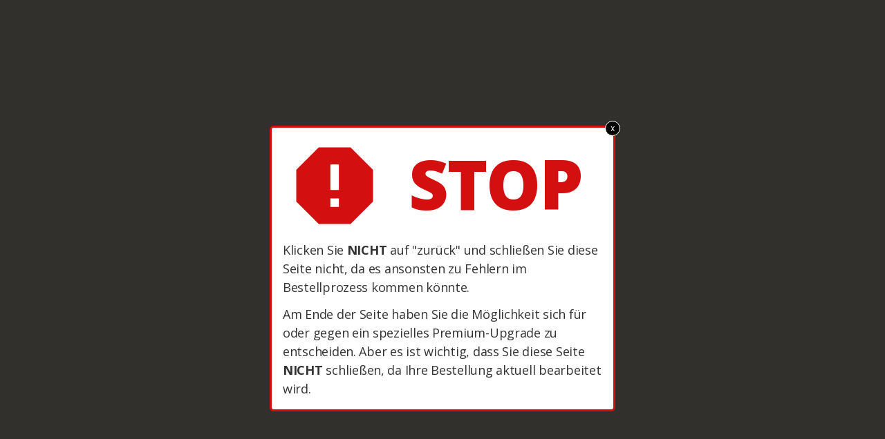

--- FILE ---
content_type: text/html; charset=UTF-8
request_url: https://fit-im-leben.co/?tcb_lightbox=exit-popup-stop-text
body_size: 10197
content:
<!DOCTYPE html>
<!--[if IE 7]>
<html class="ie ie7" lang="de" style="margin-top: 0 !important;height:100%">
<![endif]-->
<!--[if IE 8]>
<html class="ie ie8" lang="de" style="margin-top: 0 !important;height:100%">
<![endif]-->
<!--[if !(IE 7) | !(IE 8)  ]><!-->
<html lang="de" style="margin-top: 0 !important;height:100%">
<!--<![endif]-->
<head>
		<meta charset="UTF-8"/>
	<meta name="robots" content="noindex, nofollow"/>
	<title>
								Exit-Popup-Stop-Text | 	</title>
	<meta name="viewport" content="width=device-width, initial-scale=1.0"/>

	<title>Exit-Popup-Stop-Text &#8211; Fit im Leben</title>
<meta name='robots' content='max-image-preview:large' />
	<style>img:is([sizes="auto" i], [sizes^="auto," i]) { contain-intrinsic-size: 3000px 1500px }</style>
	<link rel='dns-prefetch' href='//accounts.google.com' />
<link rel='dns-prefetch' href='//apis.google.com' />
<link rel="alternate" type="application/rss+xml" title="Fit im Leben &raquo; Feed" href="https://fit-im-leben.co/feed/" />
<link rel="alternate" type="application/rss+xml" title="Fit im Leben &raquo; Kommentar-Feed" href="https://fit-im-leben.co/comments/feed/" />
<script>
window._wpemojiSettings = {"baseUrl":"https:\/\/s.w.org\/images\/core\/emoji\/16.0.1\/72x72\/","ext":".png","svgUrl":"https:\/\/s.w.org\/images\/core\/emoji\/16.0.1\/svg\/","svgExt":".svg","source":{"concatemoji":"https:\/\/fit-im-leben.co\/wp-includes\/js\/wp-emoji-release.min.js?ver=6.8.3"}};
/*! This file is auto-generated */
!function(s,n){var o,i,e;function c(e){try{var t={supportTests:e,timestamp:(new Date).valueOf()};sessionStorage.setItem(o,JSON.stringify(t))}catch(e){}}function p(e,t,n){e.clearRect(0,0,e.canvas.width,e.canvas.height),e.fillText(t,0,0);var t=new Uint32Array(e.getImageData(0,0,e.canvas.width,e.canvas.height).data),a=(e.clearRect(0,0,e.canvas.width,e.canvas.height),e.fillText(n,0,0),new Uint32Array(e.getImageData(0,0,e.canvas.width,e.canvas.height).data));return t.every(function(e,t){return e===a[t]})}function u(e,t){e.clearRect(0,0,e.canvas.width,e.canvas.height),e.fillText(t,0,0);for(var n=e.getImageData(16,16,1,1),a=0;a<n.data.length;a++)if(0!==n.data[a])return!1;return!0}function f(e,t,n,a){switch(t){case"flag":return n(e,"\ud83c\udff3\ufe0f\u200d\u26a7\ufe0f","\ud83c\udff3\ufe0f\u200b\u26a7\ufe0f")?!1:!n(e,"\ud83c\udde8\ud83c\uddf6","\ud83c\udde8\u200b\ud83c\uddf6")&&!n(e,"\ud83c\udff4\udb40\udc67\udb40\udc62\udb40\udc65\udb40\udc6e\udb40\udc67\udb40\udc7f","\ud83c\udff4\u200b\udb40\udc67\u200b\udb40\udc62\u200b\udb40\udc65\u200b\udb40\udc6e\u200b\udb40\udc67\u200b\udb40\udc7f");case"emoji":return!a(e,"\ud83e\udedf")}return!1}function g(e,t,n,a){var r="undefined"!=typeof WorkerGlobalScope&&self instanceof WorkerGlobalScope?new OffscreenCanvas(300,150):s.createElement("canvas"),o=r.getContext("2d",{willReadFrequently:!0}),i=(o.textBaseline="top",o.font="600 32px Arial",{});return e.forEach(function(e){i[e]=t(o,e,n,a)}),i}function t(e){var t=s.createElement("script");t.src=e,t.defer=!0,s.head.appendChild(t)}"undefined"!=typeof Promise&&(o="wpEmojiSettingsSupports",i=["flag","emoji"],n.supports={everything:!0,everythingExceptFlag:!0},e=new Promise(function(e){s.addEventListener("DOMContentLoaded",e,{once:!0})}),new Promise(function(t){var n=function(){try{var e=JSON.parse(sessionStorage.getItem(o));if("object"==typeof e&&"number"==typeof e.timestamp&&(new Date).valueOf()<e.timestamp+604800&&"object"==typeof e.supportTests)return e.supportTests}catch(e){}return null}();if(!n){if("undefined"!=typeof Worker&&"undefined"!=typeof OffscreenCanvas&&"undefined"!=typeof URL&&URL.createObjectURL&&"undefined"!=typeof Blob)try{var e="postMessage("+g.toString()+"("+[JSON.stringify(i),f.toString(),p.toString(),u.toString()].join(",")+"));",a=new Blob([e],{type:"text/javascript"}),r=new Worker(URL.createObjectURL(a),{name:"wpTestEmojiSupports"});return void(r.onmessage=function(e){c(n=e.data),r.terminate(),t(n)})}catch(e){}c(n=g(i,f,p,u))}t(n)}).then(function(e){for(var t in e)n.supports[t]=e[t],n.supports.everything=n.supports.everything&&n.supports[t],"flag"!==t&&(n.supports.everythingExceptFlag=n.supports.everythingExceptFlag&&n.supports[t]);n.supports.everythingExceptFlag=n.supports.everythingExceptFlag&&!n.supports.flag,n.DOMReady=!1,n.readyCallback=function(){n.DOMReady=!0}}).then(function(){return e}).then(function(){var e;n.supports.everything||(n.readyCallback(),(e=n.source||{}).concatemoji?t(e.concatemoji):e.wpemoji&&e.twemoji&&(t(e.twemoji),t(e.wpemoji)))}))}((window,document),window._wpemojiSettings);
</script>

<style id='wp-emoji-styles-inline-css'>

	img.wp-smiley, img.emoji {
		display: inline !important;
		border: none !important;
		box-shadow: none !important;
		height: 1em !important;
		width: 1em !important;
		margin: 0 0.07em !important;
		vertical-align: -0.1em !important;
		background: none !important;
		padding: 0 !important;
	}
</style>
<link rel='stylesheet' id='wp-block-library-css' href='https://fit-im-leben.co/wp-includes/css/dist/block-library/style.min.css?ver=6.8.3' media='all' />
<style id='classic-theme-styles-inline-css'>
/*! This file is auto-generated */
.wp-block-button__link{color:#fff;background-color:#32373c;border-radius:9999px;box-shadow:none;text-decoration:none;padding:calc(.667em + 2px) calc(1.333em + 2px);font-size:1.125em}.wp-block-file__button{background:#32373c;color:#fff;text-decoration:none}
</style>
<style id='global-styles-inline-css'>
:root{--wp--preset--aspect-ratio--square: 1;--wp--preset--aspect-ratio--4-3: 4/3;--wp--preset--aspect-ratio--3-4: 3/4;--wp--preset--aspect-ratio--3-2: 3/2;--wp--preset--aspect-ratio--2-3: 2/3;--wp--preset--aspect-ratio--16-9: 16/9;--wp--preset--aspect-ratio--9-16: 9/16;--wp--preset--color--black: #000000;--wp--preset--color--cyan-bluish-gray: #abb8c3;--wp--preset--color--white: #ffffff;--wp--preset--color--pale-pink: #f78da7;--wp--preset--color--vivid-red: #cf2e2e;--wp--preset--color--luminous-vivid-orange: #ff6900;--wp--preset--color--luminous-vivid-amber: #fcb900;--wp--preset--color--light-green-cyan: #7bdcb5;--wp--preset--color--vivid-green-cyan: #00d084;--wp--preset--color--pale-cyan-blue: #8ed1fc;--wp--preset--color--vivid-cyan-blue: #0693e3;--wp--preset--color--vivid-purple: #9b51e0;--wp--preset--color--accent: #cd2653;--wp--preset--color--primary: #000000;--wp--preset--color--secondary: #6d6d6d;--wp--preset--color--subtle-background: #dcd7ca;--wp--preset--color--background: #f5efe0;--wp--preset--gradient--vivid-cyan-blue-to-vivid-purple: linear-gradient(135deg,rgba(6,147,227,1) 0%,rgb(155,81,224) 100%);--wp--preset--gradient--light-green-cyan-to-vivid-green-cyan: linear-gradient(135deg,rgb(122,220,180) 0%,rgb(0,208,130) 100%);--wp--preset--gradient--luminous-vivid-amber-to-luminous-vivid-orange: linear-gradient(135deg,rgba(252,185,0,1) 0%,rgba(255,105,0,1) 100%);--wp--preset--gradient--luminous-vivid-orange-to-vivid-red: linear-gradient(135deg,rgba(255,105,0,1) 0%,rgb(207,46,46) 100%);--wp--preset--gradient--very-light-gray-to-cyan-bluish-gray: linear-gradient(135deg,rgb(238,238,238) 0%,rgb(169,184,195) 100%);--wp--preset--gradient--cool-to-warm-spectrum: linear-gradient(135deg,rgb(74,234,220) 0%,rgb(151,120,209) 20%,rgb(207,42,186) 40%,rgb(238,44,130) 60%,rgb(251,105,98) 80%,rgb(254,248,76) 100%);--wp--preset--gradient--blush-light-purple: linear-gradient(135deg,rgb(255,206,236) 0%,rgb(152,150,240) 100%);--wp--preset--gradient--blush-bordeaux: linear-gradient(135deg,rgb(254,205,165) 0%,rgb(254,45,45) 50%,rgb(107,0,62) 100%);--wp--preset--gradient--luminous-dusk: linear-gradient(135deg,rgb(255,203,112) 0%,rgb(199,81,192) 50%,rgb(65,88,208) 100%);--wp--preset--gradient--pale-ocean: linear-gradient(135deg,rgb(255,245,203) 0%,rgb(182,227,212) 50%,rgb(51,167,181) 100%);--wp--preset--gradient--electric-grass: linear-gradient(135deg,rgb(202,248,128) 0%,rgb(113,206,126) 100%);--wp--preset--gradient--midnight: linear-gradient(135deg,rgb(2,3,129) 0%,rgb(40,116,252) 100%);--wp--preset--font-size--small: 18px;--wp--preset--font-size--medium: 20px;--wp--preset--font-size--large: 26.25px;--wp--preset--font-size--x-large: 42px;--wp--preset--font-size--normal: 21px;--wp--preset--font-size--larger: 32px;--wp--preset--spacing--20: 0.44rem;--wp--preset--spacing--30: 0.67rem;--wp--preset--spacing--40: 1rem;--wp--preset--spacing--50: 1.5rem;--wp--preset--spacing--60: 2.25rem;--wp--preset--spacing--70: 3.38rem;--wp--preset--spacing--80: 5.06rem;--wp--preset--shadow--natural: 6px 6px 9px rgba(0, 0, 0, 0.2);--wp--preset--shadow--deep: 12px 12px 50px rgba(0, 0, 0, 0.4);--wp--preset--shadow--sharp: 6px 6px 0px rgba(0, 0, 0, 0.2);--wp--preset--shadow--outlined: 6px 6px 0px -3px rgba(255, 255, 255, 1), 6px 6px rgba(0, 0, 0, 1);--wp--preset--shadow--crisp: 6px 6px 0px rgba(0, 0, 0, 1);}:where(.is-layout-flex){gap: 0.5em;}:where(.is-layout-grid){gap: 0.5em;}body .is-layout-flex{display: flex;}.is-layout-flex{flex-wrap: wrap;align-items: center;}.is-layout-flex > :is(*, div){margin: 0;}body .is-layout-grid{display: grid;}.is-layout-grid > :is(*, div){margin: 0;}:where(.wp-block-columns.is-layout-flex){gap: 2em;}:where(.wp-block-columns.is-layout-grid){gap: 2em;}:where(.wp-block-post-template.is-layout-flex){gap: 1.25em;}:where(.wp-block-post-template.is-layout-grid){gap: 1.25em;}.has-black-color{color: var(--wp--preset--color--black) !important;}.has-cyan-bluish-gray-color{color: var(--wp--preset--color--cyan-bluish-gray) !important;}.has-white-color{color: var(--wp--preset--color--white) !important;}.has-pale-pink-color{color: var(--wp--preset--color--pale-pink) !important;}.has-vivid-red-color{color: var(--wp--preset--color--vivid-red) !important;}.has-luminous-vivid-orange-color{color: var(--wp--preset--color--luminous-vivid-orange) !important;}.has-luminous-vivid-amber-color{color: var(--wp--preset--color--luminous-vivid-amber) !important;}.has-light-green-cyan-color{color: var(--wp--preset--color--light-green-cyan) !important;}.has-vivid-green-cyan-color{color: var(--wp--preset--color--vivid-green-cyan) !important;}.has-pale-cyan-blue-color{color: var(--wp--preset--color--pale-cyan-blue) !important;}.has-vivid-cyan-blue-color{color: var(--wp--preset--color--vivid-cyan-blue) !important;}.has-vivid-purple-color{color: var(--wp--preset--color--vivid-purple) !important;}.has-black-background-color{background-color: var(--wp--preset--color--black) !important;}.has-cyan-bluish-gray-background-color{background-color: var(--wp--preset--color--cyan-bluish-gray) !important;}.has-white-background-color{background-color: var(--wp--preset--color--white) !important;}.has-pale-pink-background-color{background-color: var(--wp--preset--color--pale-pink) !important;}.has-vivid-red-background-color{background-color: var(--wp--preset--color--vivid-red) !important;}.has-luminous-vivid-orange-background-color{background-color: var(--wp--preset--color--luminous-vivid-orange) !important;}.has-luminous-vivid-amber-background-color{background-color: var(--wp--preset--color--luminous-vivid-amber) !important;}.has-light-green-cyan-background-color{background-color: var(--wp--preset--color--light-green-cyan) !important;}.has-vivid-green-cyan-background-color{background-color: var(--wp--preset--color--vivid-green-cyan) !important;}.has-pale-cyan-blue-background-color{background-color: var(--wp--preset--color--pale-cyan-blue) !important;}.has-vivid-cyan-blue-background-color{background-color: var(--wp--preset--color--vivid-cyan-blue) !important;}.has-vivid-purple-background-color{background-color: var(--wp--preset--color--vivid-purple) !important;}.has-black-border-color{border-color: var(--wp--preset--color--black) !important;}.has-cyan-bluish-gray-border-color{border-color: var(--wp--preset--color--cyan-bluish-gray) !important;}.has-white-border-color{border-color: var(--wp--preset--color--white) !important;}.has-pale-pink-border-color{border-color: var(--wp--preset--color--pale-pink) !important;}.has-vivid-red-border-color{border-color: var(--wp--preset--color--vivid-red) !important;}.has-luminous-vivid-orange-border-color{border-color: var(--wp--preset--color--luminous-vivid-orange) !important;}.has-luminous-vivid-amber-border-color{border-color: var(--wp--preset--color--luminous-vivid-amber) !important;}.has-light-green-cyan-border-color{border-color: var(--wp--preset--color--light-green-cyan) !important;}.has-vivid-green-cyan-border-color{border-color: var(--wp--preset--color--vivid-green-cyan) !important;}.has-pale-cyan-blue-border-color{border-color: var(--wp--preset--color--pale-cyan-blue) !important;}.has-vivid-cyan-blue-border-color{border-color: var(--wp--preset--color--vivid-cyan-blue) !important;}.has-vivid-purple-border-color{border-color: var(--wp--preset--color--vivid-purple) !important;}.has-vivid-cyan-blue-to-vivid-purple-gradient-background{background: var(--wp--preset--gradient--vivid-cyan-blue-to-vivid-purple) !important;}.has-light-green-cyan-to-vivid-green-cyan-gradient-background{background: var(--wp--preset--gradient--light-green-cyan-to-vivid-green-cyan) !important;}.has-luminous-vivid-amber-to-luminous-vivid-orange-gradient-background{background: var(--wp--preset--gradient--luminous-vivid-amber-to-luminous-vivid-orange) !important;}.has-luminous-vivid-orange-to-vivid-red-gradient-background{background: var(--wp--preset--gradient--luminous-vivid-orange-to-vivid-red) !important;}.has-very-light-gray-to-cyan-bluish-gray-gradient-background{background: var(--wp--preset--gradient--very-light-gray-to-cyan-bluish-gray) !important;}.has-cool-to-warm-spectrum-gradient-background{background: var(--wp--preset--gradient--cool-to-warm-spectrum) !important;}.has-blush-light-purple-gradient-background{background: var(--wp--preset--gradient--blush-light-purple) !important;}.has-blush-bordeaux-gradient-background{background: var(--wp--preset--gradient--blush-bordeaux) !important;}.has-luminous-dusk-gradient-background{background: var(--wp--preset--gradient--luminous-dusk) !important;}.has-pale-ocean-gradient-background{background: var(--wp--preset--gradient--pale-ocean) !important;}.has-electric-grass-gradient-background{background: var(--wp--preset--gradient--electric-grass) !important;}.has-midnight-gradient-background{background: var(--wp--preset--gradient--midnight) !important;}.has-small-font-size{font-size: var(--wp--preset--font-size--small) !important;}.has-medium-font-size{font-size: var(--wp--preset--font-size--medium) !important;}.has-large-font-size{font-size: var(--wp--preset--font-size--large) !important;}.has-x-large-font-size{font-size: var(--wp--preset--font-size--x-large) !important;}
:where(.wp-block-post-template.is-layout-flex){gap: 1.25em;}:where(.wp-block-post-template.is-layout-grid){gap: 1.25em;}
:where(.wp-block-columns.is-layout-flex){gap: 2em;}:where(.wp-block-columns.is-layout-grid){gap: 2em;}
:root :where(.wp-block-pullquote){font-size: 1.5em;line-height: 1.6;}
</style>
<link rel='stylesheet' id='tve_style_family_tve_flt-css' href='https://fit-im-leben.co/wp-content/plugins/thrive-visual-editor/editor/css/thrive_flat.css?ver=10.8.3' media='all' />
<link rel='stylesheet' id='twentytwenty-style-css' href='https://fit-im-leben.co/wp-content/themes/twentytwenty/style.css?ver=2.9' media='all' />
<style id='twentytwenty-style-inline-css'>
.color-accent,.color-accent-hover:hover,.color-accent-hover:focus,:root .has-accent-color,.has-drop-cap:not(:focus):first-letter,.wp-block-button.is-style-outline,a { color: #cd2653; }blockquote,.border-color-accent,.border-color-accent-hover:hover,.border-color-accent-hover:focus { border-color: #cd2653; }button,.button,.faux-button,.wp-block-button__link,.wp-block-file .wp-block-file__button,input[type="button"],input[type="reset"],input[type="submit"],.bg-accent,.bg-accent-hover:hover,.bg-accent-hover:focus,:root .has-accent-background-color,.comment-reply-link { background-color: #cd2653; }.fill-children-accent,.fill-children-accent * { fill: #cd2653; }body,.entry-title a,:root .has-primary-color { color: #000000; }:root .has-primary-background-color { background-color: #000000; }cite,figcaption,.wp-caption-text,.post-meta,.entry-content .wp-block-archives li,.entry-content .wp-block-categories li,.entry-content .wp-block-latest-posts li,.wp-block-latest-comments__comment-date,.wp-block-latest-posts__post-date,.wp-block-embed figcaption,.wp-block-image figcaption,.wp-block-pullquote cite,.comment-metadata,.comment-respond .comment-notes,.comment-respond .logged-in-as,.pagination .dots,.entry-content hr:not(.has-background),hr.styled-separator,:root .has-secondary-color { color: #6d6d6d; }:root .has-secondary-background-color { background-color: #6d6d6d; }pre,fieldset,input,textarea,table,table *,hr { border-color: #dcd7ca; }caption,code,code,kbd,samp,.wp-block-table.is-style-stripes tbody tr:nth-child(odd),:root .has-subtle-background-background-color { background-color: #dcd7ca; }.wp-block-table.is-style-stripes { border-bottom-color: #dcd7ca; }.wp-block-latest-posts.is-grid li { border-top-color: #dcd7ca; }:root .has-subtle-background-color { color: #dcd7ca; }body:not(.overlay-header) .primary-menu > li > a,body:not(.overlay-header) .primary-menu > li > .icon,.modal-menu a,.footer-menu a, .footer-widgets a:where(:not(.wp-block-button__link)),#site-footer .wp-block-button.is-style-outline,.wp-block-pullquote:before,.singular:not(.overlay-header) .entry-header a,.archive-header a,.header-footer-group .color-accent,.header-footer-group .color-accent-hover:hover { color: #cd2653; }.social-icons a,#site-footer button:not(.toggle),#site-footer .button,#site-footer .faux-button,#site-footer .wp-block-button__link,#site-footer .wp-block-file__button,#site-footer input[type="button"],#site-footer input[type="reset"],#site-footer input[type="submit"] { background-color: #cd2653; }.header-footer-group,body:not(.overlay-header) #site-header .toggle,.menu-modal .toggle { color: #000000; }body:not(.overlay-header) .primary-menu ul { background-color: #000000; }body:not(.overlay-header) .primary-menu > li > ul:after { border-bottom-color: #000000; }body:not(.overlay-header) .primary-menu ul ul:after { border-left-color: #000000; }.site-description,body:not(.overlay-header) .toggle-inner .toggle-text,.widget .post-date,.widget .rss-date,.widget_archive li,.widget_categories li,.widget cite,.widget_pages li,.widget_meta li,.widget_nav_menu li,.powered-by-wordpress,.footer-credits .privacy-policy,.to-the-top,.singular .entry-header .post-meta,.singular:not(.overlay-header) .entry-header .post-meta a { color: #6d6d6d; }.header-footer-group pre,.header-footer-group fieldset,.header-footer-group input,.header-footer-group textarea,.header-footer-group table,.header-footer-group table *,.footer-nav-widgets-wrapper,#site-footer,.menu-modal nav *,.footer-widgets-outer-wrapper,.footer-top { border-color: #dcd7ca; }.header-footer-group table caption,body:not(.overlay-header) .header-inner .toggle-wrapper::before { background-color: #dcd7ca; }
</style>
<link rel='stylesheet' id='twentytwenty-fonts-css' href='https://fit-im-leben.co/wp-content/themes/twentytwenty/assets/css/font-inter.css?ver=2.9' media='all' />
<link rel='stylesheet' id='twentytwenty-print-style-css' href='https://fit-im-leben.co/wp-content/themes/twentytwenty/print.css?ver=2.9' media='print' />
<script src="https://fit-im-leben.co/wp-includes/js/jquery/jquery.min.js?ver=3.7.1" id="jquery-core-js"></script>
<script src="https://fit-im-leben.co/wp-includes/js/jquery/jquery-migrate.min.js?ver=3.4.1" id="jquery-migrate-js"></script>
<script src="https://fit-im-leben.co/wp-includes/js/jquery/ui/core.min.js?ver=1.13.3" id="jquery-ui-core-js"></script>
<script src="https://fit-im-leben.co/wp-includes/js/jquery/ui/menu.min.js?ver=1.13.3" id="jquery-ui-menu-js"></script>
<script src="https://fit-im-leben.co/wp-includes/js/dist/dom-ready.min.js?ver=f77871ff7694fffea381" id="wp-dom-ready-js"></script>
<script src="https://fit-im-leben.co/wp-includes/js/dist/hooks.min.js?ver=4d63a3d491d11ffd8ac6" id="wp-hooks-js"></script>
<script src="https://fit-im-leben.co/wp-includes/js/dist/i18n.min.js?ver=5e580eb46a90c2b997e6" id="wp-i18n-js"></script>
<script id="wp-i18n-js-after">
wp.i18n.setLocaleData( { 'text direction\u0004ltr': [ 'ltr' ] } );
</script>
<script id="wp-a11y-js-translations">
( function( domain, translations ) {
	var localeData = translations.locale_data[ domain ] || translations.locale_data.messages;
	localeData[""].domain = domain;
	wp.i18n.setLocaleData( localeData, domain );
} )( "default", {"translation-revision-date":"2026-01-20 17:39:02+0000","generator":"GlotPress\/4.0.3","domain":"messages","locale_data":{"messages":{"":{"domain":"messages","plural-forms":"nplurals=2; plural=n != 1;","lang":"de"},"Notifications":["Benachrichtigungen"]}},"comment":{"reference":"wp-includes\/js\/dist\/a11y.js"}} );
</script>
<script src="https://fit-im-leben.co/wp-includes/js/dist/a11y.min.js?ver=3156534cc54473497e14" id="wp-a11y-js"></script>
<script src="https://fit-im-leben.co/wp-includes/js/jquery/ui/autocomplete.min.js?ver=1.13.3" id="jquery-ui-autocomplete-js"></script>
<script src="https://fit-im-leben.co/wp-includes/js/imagesloaded.min.js?ver=5.0.0" id="imagesloaded-js"></script>
<script src="https://fit-im-leben.co/wp-includes/js/masonry.min.js?ver=4.2.2" id="masonry-js"></script>
<script src="https://fit-im-leben.co/wp-includes/js/jquery/jquery.masonry.min.js?ver=3.1.2b" id="jquery-masonry-js"></script>
<script id="tve_frontend-js-extra">
var tve_frontend_options = {"ajaxurl":"https:\/\/fit-im-leben.co\/wp-admin\/admin-ajax.php","is_editor_page":"","page_events":[],"is_single":"1","social_fb_app_id":"","dash_url":"https:\/\/fit-im-leben.co\/wp-content\/plugins\/thrive-visual-editor\/thrive-dashboard","queried_object":{"ID":2534,"post_author":"2"},"query_vars":{"tcb_lightbox":"exit-popup-stop-text","post_type":"tcb_lightbox","name":"exit-popup-stop-text"},"$_POST":[],"translations":{"Copy":"Copy","empty_username":"ERROR: The username field is empty.","empty_password":"ERROR: The password field is empty.","empty_login":"ERROR: Enter a username or email address.","min_chars":"At least %s characters are needed","no_headings":"No headings found","registration_err":{"required_field":"<strong>Error<\/strong>: This field is required","required_email":"<strong>Error<\/strong>: Please type your email address","invalid_email":"<strong>Error<\/strong>: The email address isn&#8217;t correct","passwordmismatch":"<strong>Error<\/strong>: Password mismatch"}},"routes":{"posts":"https:\/\/fit-im-leben.co\/wp-json\/tcb\/v1\/posts","video_reporting":"https:\/\/fit-im-leben.co\/wp-json\/tcb\/v1\/video-reporting"},"nonce":"f0af8e78a5","allow_video_src":"","google_client_id":null,"google_api_key":null,"facebook_app_id":null,"lead_generation_custom_tag_apis":["activecampaign","aweber","convertkit","drip","klicktipp","mailchimp","sendlane","zapier"],"post_request_data":[],"user_profile_nonce":"9815630930","ip":"18.219.207.3","current_user":[],"post_id":"2534","post_title":"Exit-Popup-Stop-Text","post_type":"tcb_lightbox","post_url":"https:\/\/fit-im-leben.co\/?tcb_lightbox=exit-popup-stop-text","is_lp":"","conditional_display":{"is_tooltip_dismissed":false}};
</script>
<script src="https://fit-im-leben.co/wp-content/plugins/thrive-visual-editor/editor/js/dist/modules/general.min.js?ver=10.8.3" id="tve_frontend-js"></script>
<script src="https://fit-im-leben.co/wp-includes/js/plupload/moxie.min.js?ver=1.3.5.1" id="moxiejs-js"></script>
<script src="https://fit-im-leben.co/wp-content/themes/twentytwenty/assets/js/index.js?ver=2.9" id="twentytwenty-js-js" defer data-wp-strategy="defer"></script>
<link rel="https://api.w.org/" href="https://fit-im-leben.co/wp-json/" /><link rel="EditURI" type="application/rsd+xml" title="RSD" href="https://fit-im-leben.co/xmlrpc.php?rsd" />
<meta name="generator" content="WordPress 6.8.3" />
<link rel="canonical" href="https://fit-im-leben.co/?tcb_lightbox=exit-popup-stop-text" />
<link rel='shortlink' href='https://fit-im-leben.co/?p=2534' />
<link rel="alternate" title="oEmbed (JSON)" type="application/json+oembed" href="https://fit-im-leben.co/wp-json/oembed/1.0/embed?url=https%3A%2F%2Ffit-im-leben.co%2F%3Ftcb_lightbox%3Dexit-popup-stop-text" />
<link rel="alternate" title="oEmbed (XML)" type="text/xml+oembed" href="https://fit-im-leben.co/wp-json/oembed/1.0/embed?url=https%3A%2F%2Ffit-im-leben.co%2F%3Ftcb_lightbox%3Dexit-popup-stop-text&#038;format=xml" />
<style type="text/css" id="tve_global_variables">:root{--tcb-background-author-image:url(https://secure.gravatar.com/avatar/797c4aa757a637269b40782bc7d7cdd5d26bb50ef179e2388808d868c5a5e3fe?s=256&d=mm&r=g);--tcb-background-user-image:url();--tcb-background-featured-image-thumbnail:url(https://fit-im-leben.co/wp-content/plugins/thrive-visual-editor/editor/css/images/featured_image.png);}</style>	<script>document.documentElement.className = document.documentElement.className.replace( 'no-js', 'js' );</script>
	<style>.recentcomments a{display:inline !important;padding:0 !important;margin:0 !important;}</style><style type="text/css" id="thrive-default-styles"></style>			<style class="tve_custom_style">@import url("//fonts.googleapis.com/css?family=Open+Sans:400,700,800,600&subset=latin");@media (min-width: 300px){[data-css="tve-u-176de189e91"]{font-size: 148px;margin-left: auto;margin-right: auto;--tcb-local-color-icon:rgb(212,15,15);--tcb-local-color-var:rgb(212,15,15);--tve-icon-size:148px;width: 148px;height: 148px;margin-top: 0px !important;margin-bottom: 0px !important;}:not(#tve) [data-css="tve-u-176de189e91"] > :first-child{color: rgb(212,15,15);--tve-applied-color:rgb(212,15,15);}:not(#tve) [data-css="tve-u-176de1a54bc"]{letter-spacing: -2px;--g-regular-weight:400;--g-bold-weight:800;padding-bottom: 9px !important;margin-bottom: 0px !important;font-weight: var(--g-bold-weight,bold)!important;font-size: 100px !important;line-height: 1em !important;color: rgb(212,15,15) !important;--tcb-applied-color:rgb(212,15,15)!important;--tve-applied-color:rgb(212,15,15)!important;font-family: "Open Sans" !important;}[data-css="tve-u-176de1c18e6"]{--tve-border-width:3px;max-width: 500px !important;--tve-applied-max-width:500px!important;padding-top: 5px !important;border: 3px solid rgb(212,15,15) !important;--tve-applied-border:3px solid rgb(212,15,15)!important;}:not(#tve) [data-css="tve-u-176de1ed4b5"]{--g-regular-weight:400;--g-bold-weight:700;padding-bottom: 0px !important;margin-bottom: 0px !important;color: rgb(51,51,51) !important;--tcb-applied-color:rgb(51,51,51)!important;--tve-applied-color:rgb(51,51,51)!important;font-family: "Open Sans" !important;font-weight: var(--g-regular-weight,normal)!important;}[data-css="tve-u-176de1f2a27"]{padding: 0px !important;margin: 0px !important;}[data-css="tve-u-176de1ff1c7"]{max-width: 32.2%;}[data-css="tve-u-176de1ff1cb"]{max-width: 67.8%;}[data-css="tve-u-176de200bc2"] > .tcb-flex-col > .tcb-col{justify-content: center;}[data-css="tve-u-176de20675e"]{max-width: 460px;--tve-alignment:center;float: none;margin: 0px auto !important;--tve-applied-max-width:460px!important;}[data-css="tve-u-176de200bc2"]{padding-top: 5px !important;padding-bottom: 5px !important;}:not(#tve) [data-css="tve-u-176de1a54bc"] strong{font-weight: 800 !important;}:not(#tve) [data-css="tve-u-176de23ffc3"]{--g-regular-weight:400;--g-bold-weight:700;color: rgb(51,51,51) !important;--tcb-applied-color:rgb(51,51,51)!important;--tve-applied-color:rgb(51,51,51)!important;font-family: "Open Sans" !important;font-weight: var(--g-regular-weight,normal)!important;padding-bottom: 0px !important;margin-bottom: 0px !important;}:not(#tve) [data-css="tve-u-176de23ffc3"] strong{font-weight: 700 !important;}:not(#tve) [data-css="tve-u-176de1ed4b5"] strong{font-weight: 700 !important;}[data-css="tve-u-176de24cfd9"]{margin-bottom: 10px !important;}}</style> 			
</head>
<body class="wp-singular tcb_lightbox-template-default single single-tcb_lightbox postid-2534 wp-embed-responsive wp-theme-twentytwenty tve-l-open tve-o-hidden tve-lightbox-page singular enable-search-modal missing-post-thumbnail has-single-pagination not-showing-comments show-avatars footer-top-visible">
<div class="bSe" style="display: none">
	<div class="awr"></div>
</div>
<div class="x-navbar-fixed-top-active">
	<div class="x-navbar-wrap"></div>
</div>
<div class="tve_p_lb_overlay" style=""></div> <div class="tve_post_lightbox wrp cnt bSe">
	<article>
		<div class="tve_p_lb_background tve-scroll">
			<div class="tcb-lp-lb tve_editable tve_p_lb_content"
				 style="" data-css="tve-u-176de1c18e6">
				<div class="tve_p_lb_inner" id="tve-p-scroller" style="">
					<div id="tve_flt" class="tve_flt tcb-style-wrap"><div id="tve_editor" class="tve_shortcode_editor tar-main-content" data-post-id="2534"><div class="thrv_wrapper thrv_contentbox_shortcode thrv-content-box tve-elem-default-pad tve_evt_manager_listen tve_et_click tve_ea_close_lightbox" data-css="tve-u-176de1f2a27" style="" data-tcb-events="__TCB_EVENT_[{&quot;config&quot;:{},&quot;a&quot;:&quot;close_lightbox&quot;,&quot;t&quot;:&quot;click&quot;}]_TNEVE_BCT__">
	<div class="tve-content-box-background"></div>
	<div class="tve-cb"><div class="thrv_wrapper thrv-columns" data-css="tve-u-176de20675e" style="--tcb-col-el-width:460;"><div class="tcb-flex-row v-2 tcb--cols--2 tcb-resized" data-css="tve-u-176de200bc2" style=""><div class="tcb-flex-col" data-css="tve-u-176de1ff1c7" style=""><div class="tcb-col" style=""><div class="thrv_wrapper thrv_icon tcb-icon-display tcb-local-vars-root" data-css="tve-u-176de189e91"><svg class="tcb-icon" viewBox="0 0 24 24" data-id="icon-alert-octagon-solid" data-name=""><path d="M13 13H11V7H13M11 15H13V17H11M15.73 3H8.27L3 8.27V15.73L8.27 21H15.73L21 15.73V8.27L15.73 3Z"></path></svg></div></div></div><div class="tcb-flex-col" data-css="tve-u-176de1ff1cb" style=""><div class="tcb-col" style=""><div class="thrv_wrapper thrv_text_element"><p data-css="tve-u-176de1a54bc" style="text-align: center;">STOP</p></div></div></div></div></div><div class="thrv_wrapper thrv_text_element" data-css="tve-u-176de24cfd9" style=""><p style="" data-css="tve-u-176de23ffc3">Klicken Sie <strong>NICHT</strong> auf "zurück" und schließen Sie diese Seite nicht, da es ansonsten zu Fehlern im Bestellprozess kommen könnte.&nbsp;&nbsp;</p></div><div class="thrv_wrapper thrv_text_element"><p data-css="tve-u-176de1ed4b5" style="">Am Ende der Seite haben Sie die Möglichkeit sich für oder gegen ein spezielles Premium-Upgrade zu entscheiden. Aber es ist wichtig, dass Sie diese Seite <strong>NICHT&nbsp;</strong>schließen, da Ihre Bestellung aktuell bearbeitet wird.&nbsp;</p></div></div>
</div></div></div><div class="tcb_flag" style="display: none"></div>				</div>
				<a href="javascript:void(0)"
				   class="tve_p_lb_close"
				   style=""				   title="Close">x</a>
			</div>
			<div class="tve-spacer"></div>
		</div>
	</article>
</div>

<script type="speculationrules">
{"prefetch":[{"source":"document","where":{"and":[{"href_matches":"\/*"},{"not":{"href_matches":["\/wp-*.php","\/wp-admin\/*","\/wp-content\/uploads\/*","\/wp-content\/*","\/wp-content\/plugins\/*","\/wp-content\/themes\/twentytwenty\/*","\/*\\?(.+)"]}},{"not":{"selector_matches":"a[rel~=\"nofollow\"]"}},{"not":{"selector_matches":".no-prefetch, .no-prefetch a"}}]},"eagerness":"conservative"}]}
</script>
<script type='text/javascript'>( $ => {
	/**
	 * Displays toast message from storage, it is used when the user is redirected after login
	 */
	if ( window.sessionStorage ) {
		$( window ).on( 'tcb_after_dom_ready', () => {
			const message = sessionStorage.getItem( 'tcb_toast_message' );

			if ( message ) {
				tcbToast( sessionStorage.getItem( 'tcb_toast_message' ), false );
				sessionStorage.removeItem( 'tcb_toast_message' );
			}
		} );
	}

	/**
	 * Displays toast message
	 *
	 * @param {string}   message  - message to display
	 * @param {Boolean}  error    - whether the message is an error or not
	 * @param {Function} callback - callback function to be called after the message is closed
	 */
	function tcbToast( message, error, callback ) {
		/* Also allow "message" objects */
		if ( typeof message !== 'string' ) {
			message = message.message || message.error || message.success;
		}
		if ( ! error ) {
			error = false;
		}
		TCB_Front.notificationElement.toggle( message, error ? 'error' : 'success', callback );
	}
} )( typeof ThriveGlobal === 'undefined' ? jQuery : ThriveGlobal.$j );
</script><style type="text/css" id="tve_notification_styles"></style>
<div class="tvd-toast tve-fe-message" style="display: none">
	<div class="tve-toast-message tve-success-message">
		<div class="tve-toast-icon-container">
			<span class="tve_tick thrv-svg-icon"></span>
		</div>
		<div class="tve-toast-message-container"></div>
	</div>
</div><script type="text/javascript">window.TVE_Event_Manager_Registered_Callbacks = window.TVE_Event_Manager_Registered_Callbacks || {};window.TVE_Event_Manager_Registered_Callbacks.close_lightbox = function(trigger,action,config){const closeButtons = ThriveGlobal.$j( '.tve_p_lb_close' );

closeButtons.each( ( index, button ) => {
    button.click();
} );
return false;};</script><script src="https://fit-im-leben.co/wp-content/plugins/thrive-visual-editor/editor/js/dist/modules/acf-dynamic-elements.min.js?v=10.8.3&amp;ver=10.8.3" id="tve_frontend_acf-dynamic-elements-js"></script>
<script src="https://fit-im-leben.co/wp-content/plugins/thrive-visual-editor/editor/js/dist/modules/audio.min.js?v=10.8.3&amp;ver=10.8.3" id="tve_frontend_audio-js"></script>
<script src="https://fit-im-leben.co/wp-content/plugins/thrive-visual-editor/editor/js/dist/carousel-libs.min.js?ver=10.8.3" id="carousel-libs-js"></script>
<script src="https://fit-im-leben.co/wp-content/plugins/thrive-visual-editor/editor/js/dist/modules/carousel.min.js?v=10.8.3&amp;ver=10.8.3" id="tve_frontend_carousel-js"></script>
<script src="https://fit-im-leben.co/wp-content/plugins/thrive-visual-editor/editor/js/dist/modules/contact-form-compat.min.js?v=10.8.3&amp;ver=10.8.3" id="tve_frontend_contact-form-compat-js"></script>
<script src="https://fit-im-leben.co/wp-content/plugins/thrive-visual-editor/editor/js/dist/modules/content-reveal.min.js?v=10.8.3&amp;ver=10.8.3" id="tve_frontend_content-reveal-js"></script>
<script src="https://fit-im-leben.co/wp-content/plugins/thrive-visual-editor/editor/js/dist/modules/countdown.min.js?v=10.8.3&amp;ver=10.8.3" id="tve_frontend_countdown-js"></script>
<script src="https://fit-im-leben.co/wp-content/plugins/thrive-visual-editor/editor/js/dist/modules/conditional-display.min.js?v=10.8.3&amp;ver=10.8.3" id="tve_frontend_conditional-display-js"></script>
<script src="https://fit-im-leben.co/wp-content/plugins/thrive-visual-editor/editor/js/dist/modules/search-form.min.js?v=10.8.3&amp;ver=10.8.3" id="tve_frontend_search-form-js"></script>
<script src="https://fit-im-leben.co/wp-content/plugins/thrive-visual-editor/editor/js/dist/modules/dropdown.min.js?v=10.8.3&amp;ver=10.8.3" id="tve_frontend_dropdown-js"></script>
<script src="https://fit-im-leben.co/wp-content/plugins/thrive-visual-editor/editor/js/dist/modules/country.min.js?v=10.8.3&amp;ver=10.8.3" id="tve_frontend_country-js"></script>
<script src="https://fit-im-leben.co/wp-content/plugins/thrive-visual-editor/editor/js/dist/modules/state.min.js?v=10.8.3&amp;ver=10.8.3" id="tve_frontend_state-js"></script>
<script src="https://fit-im-leben.co/wp-content/plugins/thrive-visual-editor/editor/js/dist/date-picker.min.js?ver=10.8.3" id="date-picker-js"></script>
<script src="https://fit-im-leben.co/wp-content/plugins/thrive-visual-editor/editor/js/dist/modules/datepicker.min.js?v=10.8.3&amp;ver=10.8.3" id="tve_frontend_datepicker-js"></script>
<script src="https://fit-im-leben.co/wp-content/plugins/thrive-visual-editor/editor/js/dist/modules/divider.min.js?v=10.8.3&amp;ver=10.8.3" id="tve_frontend_divider-js"></script>
<script src="https://fit-im-leben.co/wp-includes/js/plupload/plupload.min.js?ver=2.1.9" id="plupload-js"></script>
<script src="https://fit-im-leben.co/wp-content/plugins/thrive-visual-editor/editor/js/dist/modules/file-upload.min.js?v=10.8.3&amp;ver=10.8.3" id="tve_frontend_file-upload-js"></script>
<script src="https://accounts.google.com/gsi/client?ver=10.8.3" id="google-client-js"></script>
<script src="https://apis.google.com/js/api.js?ver=10.8.3" id="google-api-js"></script>
<script src="https://fit-im-leben.co/wp-content/plugins/thrive-visual-editor/editor/js/dist/modules/avatar-picker.min.js?v=10.8.3&amp;ver=10.8.3" id="tve_frontend_avatar-picker-js"></script>
<script src="https://fit-im-leben.co/wp-content/plugins/thrive-visual-editor/editor/js/dist/modules/fill-counter.min.js?v=10.8.3&amp;ver=10.8.3" id="tve_frontend_fill-counter-js"></script>
<script src="https://fit-im-leben.co/wp-content/plugins/thrive-visual-editor/editor/js/dist/modules/number-counter.min.js?v=10.8.3&amp;ver=10.8.3" id="tve_frontend_number-counter-js"></script>
<script src="https://fit-im-leben.co/wp-content/plugins/thrive-visual-editor/editor/js/dist/image-gallery-libs.min.js?ver=10.8.3" id="image-gallery-libs-js"></script>
<script src="https://fit-im-leben.co/wp-content/plugins/thrive-visual-editor/editor/js/dist/modules/image-gallery.min.js?v=10.8.3&amp;ver=10.8.3" id="tve_frontend_image-gallery-js"></script>
<script src="https://fit-im-leben.co/wp-content/plugins/thrive-visual-editor/editor/js/dist/modules/lead-generation.min.js?v=10.8.3&amp;ver=10.8.3" id="tve_frontend_lead-generation-js"></script>
<script src="https://fit-im-leben.co/wp-content/plugins/thrive-visual-editor/editor/js/dist/modules/login.min.js?v=10.8.3&amp;ver=10.8.3" id="tve_frontend_login-js"></script>
<script src="https://fit-im-leben.co/wp-content/plugins/thrive-visual-editor/editor/js/dist/modules/menu.min.js?v=10.8.3&amp;ver=10.8.3" id="tve_frontend_menu-js"></script>
<script src="https://fit-im-leben.co/wp-content/plugins/thrive-visual-editor/editor/js/dist/modules/number-counter-compat.min.js?v=10.8.3&amp;ver=10.8.3" id="tve_frontend_number-counter-compat-js"></script>
<script src="https://fit-im-leben.co/wp-content/plugins/thrive-visual-editor/editor/js/dist/modules/post-grid-compat.min.js?v=10.8.3&amp;ver=10.8.3" id="tve_frontend_post-grid-compat-js"></script>
<script src="https://fit-im-leben.co/wp-content/plugins/thrive-visual-editor/editor/js/dist/modules/pagination.min.js?v=10.8.3&amp;ver=10.8.3" id="tve_frontend_pagination-js"></script>
<script src="https://fit-im-leben.co/wp-content/plugins/thrive-visual-editor/editor/js/dist/modules/post-list.min.js?v=10.8.3&amp;ver=10.8.3" id="tve_frontend_post-list-js"></script>
<script src="https://fit-im-leben.co/wp-content/plugins/thrive-visual-editor/editor/js/dist/modules/post-list-filter.min.js?v=10.8.3&amp;ver=10.8.3" id="tve_frontend_post-list-filter-js"></script>
<script src="https://fit-im-leben.co/wp-content/plugins/thrive-visual-editor/editor/js/dist/modules/pricing-table.min.js?v=10.8.3&amp;ver=10.8.3" id="tve_frontend_pricing-table-js"></script>
<script src="https://fit-im-leben.co/wp-content/plugins/thrive-visual-editor/editor/js/dist/modules/progress-bar.min.js?v=10.8.3&amp;ver=10.8.3" id="tve_frontend_progress-bar-js"></script>
<script src="https://fit-im-leben.co/wp-content/plugins/thrive-visual-editor/editor/js/dist/modules/social-share.min.js?v=10.8.3&amp;ver=10.8.3" id="tve_frontend_social-share-js"></script>
<script src="https://fit-im-leben.co/wp-content/plugins/thrive-visual-editor/editor/js/dist/modules/table.min.js?v=10.8.3&amp;ver=10.8.3" id="tve_frontend_table-js"></script>
<script src="https://fit-im-leben.co/wp-content/plugins/thrive-visual-editor/editor/js/dist/modules/tabs.min.js?v=10.8.3&amp;ver=10.8.3" id="tve_frontend_tabs-js"></script>
<script src="https://fit-im-leben.co/wp-content/plugins/thrive-visual-editor/editor/js/dist/modules/timer.min.js?v=10.8.3&amp;ver=10.8.3" id="tve_frontend_timer-js"></script>
<script src="https://fit-im-leben.co/wp-content/plugins/thrive-visual-editor/editor/js/dist/modules/toc.min.js?v=10.8.3&amp;ver=10.8.3" id="tve_frontend_toc-js"></script>
<script src="https://fit-im-leben.co/wp-content/plugins/thrive-visual-editor/editor/js/dist/modules/toggle.min.js?v=10.8.3&amp;ver=10.8.3" id="tve_frontend_toggle-js"></script>
<script src="https://fit-im-leben.co/wp-content/plugins/thrive-visual-editor/editor/js/dist/modules/twitter.min.js?v=10.8.3&amp;ver=10.8.3" id="tve_frontend_twitter-js"></script>
<script src="https://fit-im-leben.co/wp-content/plugins/thrive-visual-editor/editor/js/dist/modules/user-profile.min.js?v=10.8.3&amp;ver=10.8.3" id="tve_frontend_user-profile-js"></script>
<script src="https://fit-im-leben.co/wp-content/plugins/thrive-visual-editor/editor/js/dist/modules/video.min.js?v=10.8.3&amp;ver=10.8.3" id="tve_frontend_video-js"></script>
<script src="https://fit-im-leben.co/wp-content/plugins/thrive-visual-editor/editor/js/dist/modules/google-api.min.js?v=10.8.3&amp;ver=10.8.3" id="tve_frontend_google-api-js"></script>
<script src="https://fit-im-leben.co/wp-content/plugins/thrive-visual-editor/editor/js/dist/modules/facebook-api.min.js?v=10.8.3&amp;ver=10.8.3" id="tve_frontend_facebook-api-js"></script>
<script src="https://fit-im-leben.co/wp-content/plugins/thrive-visual-editor/editor/js/dist/modules/modal.min.js?v=10.8.3&amp;ver=10.8.3" id="tve_frontend_modal-js"></script>
<script id="tve-dash-frontend-js-extra">
var tve_dash_front = {"ajaxurl":"https:\/\/fit-im-leben.co\/wp-admin\/admin-ajax.php","force_ajax_send":"1","is_crawler":"","recaptcha":[],"turnstile":[],"post_id":"2534"};
</script>
<script src="https://fit-im-leben.co/wp-content/plugins/thrive-visual-editor/thrive-dashboard/js/dist/frontend.min.js?ver=10.8.3" id="tve-dash-frontend-js"></script>
<script type="text/javascript">var tcb_current_post_lists=JSON.parse('[]'); var tcb_post_lists=tcb_post_lists?[...tcb_post_lists,...tcb_current_post_lists]:tcb_current_post_lists;</script>	<script type="text/javascript">
		jQuery( document ).ready( function () {
			/* trigger lightbox opening */
			jQuery( '.tve_p_lb_content' ).trigger( 'tve.lightbox-open' );
		} );
	</script>
</body>
</html>


<!-- Page cached by LiteSpeed Cache 7.6.2 on 2026-01-24 13:42:29 -->